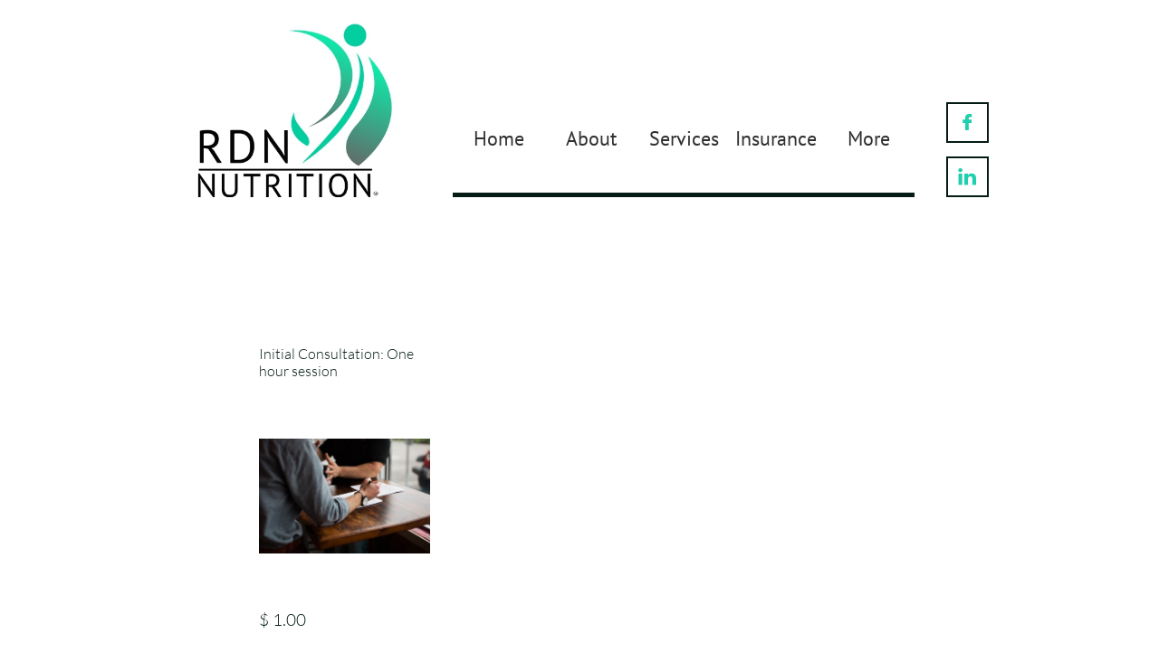

--- FILE ---
content_type: text/html
request_url: https://www.rdnnutrition.com/store
body_size: 8386
content:
<!DOCTYPE html PUBLIC "-//W3C//DTD XHTML 1.0 Transitional//EN" "http://www.w3.org/TR/xhtml1/DTD/xhtml1-transitional.dtd">
<html xmlns="http://www.w3.org/1999/xhtml">
<head>
<title>Store</title>
<meta http-equiv="Content-Type" content="text/html; charset=utf-8"/>
<meta http-equiv="X-UA-Compatible" content="IE=edge">
<meta name="SKYPE_TOOLBAR" content="SKYPE_TOOLBAR_PARSER_COMPATIBLE"/>
<meta name="HandheldFriendly" content="True" />
<meta name="MobileOptimized" content="1024" />
<meta name="viewport" content="width=1024" /> 
<link rel="shortcut icon" href="https://storage.googleapis.com/wzukusers/user-18882644/images/fav-57cefb3e63598QYMio3q/favicon.ico?v=fav-57cefb3e63598QYMio3q" type="image/x-icon" />
<link rel="icon" type="image/png" href="https://storage.googleapis.com/wzukusers/user-18882644/images/fav-57cefb3e63598QYMio3q/favicon-16x16.png?v=fav-57cefb3e63598QYMio3q" sizes="16x16">
<link rel="icon" type="image/png" href="https://storage.googleapis.com/wzukusers/user-18882644/images/fav-57cefb3e63598QYMio3q/favicon-32x32.png?v=fav-57cefb3e63598QYMio3q" sizes="32x32">
<link rel="icon" type="image/png" href="https://storage.googleapis.com/wzukusers/user-18882644/images/fav-57cefb3e63598QYMio3q/favicon-96x96.png?v=fav-57cefb3e63598QYMio3q" sizes="96x96">
<link rel="icon" type="image/png" href="https://storage.googleapis.com/wzukusers/user-18882644/images/fav-57cefb3e63598QYMio3q/favicon-160x160.png?v=fav-57cefb3e63598QYMio3q" sizes="160x160">
<link rel="icon" type="image/png" href="https://storage.googleapis.com/wzukusers/user-18882644/images/fav-57cefb3e63598QYMio3q/favicon-196x196.png?v=fav-57cefb3e63598QYMio3q" sizes="196x196">
<link rel="apple-touch-icon" href="https://storage.googleapis.com/wzukusers/user-18882644/images/fav-57cefb3e63598QYMio3q/apple-touch-icon.png?v=fav-57cefb3e63598QYMio3q" />
<link rel="apple-touch-icon" sizes="57x57" href="https://storage.googleapis.com/wzukusers/user-18882644/images/fav-57cefb3e63598QYMio3q/apple-touch-icon-57x57.png?v=fav-57cefb3e63598QYMio3q">
<link rel="apple-touch-icon" sizes="60x60" href="https://storage.googleapis.com/wzukusers/user-18882644/images/fav-57cefb3e63598QYMio3q/apple-touch-icon-60x60.png?v=fav-57cefb3e63598QYMio3q">
<link rel="apple-touch-icon" sizes="72x72" href="https://storage.googleapis.com/wzukusers/user-18882644/images/fav-57cefb3e63598QYMio3q/apple-touch-icon-72x72.png?v=fav-57cefb3e63598QYMio3q">
<link rel="apple-touch-icon" sizes="114x114" href="https://storage.googleapis.com/wzukusers/user-18882644/images/fav-57cefb3e63598QYMio3q/apple-touch-icon-114x114.png?v=fav-57cefb3e63598QYMio3q">
<link rel="apple-touch-icon" sizes="120x120" href="https://storage.googleapis.com/wzukusers/user-18882644/images/fav-57cefb3e63598QYMio3q/apple-touch-icon-120x120.png?v=fav-57cefb3e63598QYMio3q">
<link rel="apple-touch-icon" sizes="152x152" href="https://storage.googleapis.com/wzukusers/user-18882644/images/fav-57cefb3e63598QYMio3q/apple-touch-icon-152x152.png?v=fav-57cefb3e63598QYMio3q">
<meta name="msapplication-square70x70logo" content="https://storage.googleapis.com/wzukusers/user-18882644/images/fav-57cefb3e63598QYMio3q/mstile-70x70.png?v=fav-57cefb3e63598QYMio3q" />
<meta name="msapplication-square144x144logo" content="https://storage.googleapis.com/wzukusers/user-18882644/images/fav-57cefb3e63598QYMio3q/mstile-144x144.png?v=fav-57cefb3e63598QYMio3q" />
<meta name="msapplication-square150x150logo" content="https://storage.googleapis.com/wzukusers/user-18882644/images/fav-57cefb3e63598QYMio3q/mstile-150x150.png?v=fav-57cefb3e63598QYMio3q" />
<meta name="msapplication-wide310x150logo" content="https://storage.googleapis.com/wzukusers/user-18882644/images/fav-57cefb3e63598QYMio3q/mstile-310x150.png?v=fav-57cefb3e63598QYMio3q" />
<meta name="msapplication-square310x310logo" content="https://storage.googleapis.com/wzukusers/user-18882644/images/fav-57cefb3e63598QYMio3q/mstile-310x310.png?v=fav-57cefb3e63598QYMio3q" />


<meta name="twitter:card" content="summary"/>
<meta property="og:image" content="https://storage.googleapis.com/wzsitethumbnails/site-41989697/800x500.jpg"/>
<meta property="og:image:width" content="800"/>
<meta property="og:image:height" content="500"/>

<script async="" src="https://www.googletagmanager.com/gtag/js?id=UA-81982501-1"></script>
<script type="text/javascript">
window.dataLayer=window.dataLayer||[];function gtag(){window.dataLayer.push(arguments);}
gtag('js',new Date());gtag('config', 'UA-81982501-1')
</script>

<script type="text/javascript">
var _fc;window.getInsights=function(a,b){_fc||(_fc=a,a=null),window.AMInsights?(_fc&&(_fc(window.AMInsights),_fc=null),a&&a(window.AMInsights)):(b=b||25,setTimeout(function(){window.getInsights(a,2*b)},b))};
</script>
<script type="text/javascript" src="https://149B4.wpc.azureedge.net/80149B4/insights/t.js?brand=WebsiteBuilder&v=g-202504181304044400" async></script>
<script type="text/javascript">
window.getInsights(function(insights){insights.init('7f7d8010-7265-4522-bf32-0d44d8ddb62c');});
</script>

<link rel='stylesheet' type='text/css' href='https://components.mywebsitebuilder.com/g-202504181304044400/viewer-website-builder/viewer.css'/>

<script type='text/javascript'>
var PageData = {"baseAddress":"www.rdnnutrition.com","ServicesBasePath":"","isTablet":false,"siteSettings":{"analyticsTrackingId":"\"UA-81982501-1\"","behanceSocialLinkId":"{\"type\":\"behance\",\"title\":\"Behance\",\"url\":\"\"}","doneFirstPublish":"true","dribbbleSocialLinkId":"{\"type\":\"dribbble\",\"title\":\"Dribbble\",\"url\":\"\"}","enableColumnsGrid":"false","etsySocialLinkId":"{\"type\":\"etsy\",\"title\":\"Etsy\",\"url\":\"http://www.etsy.com\"}","facebookSocialLinkId":"{\"type\":\"facebook\",\"title\":\"Facebook\",\"url\":\"https://www.facebook.com/RDNnutrition\"}","flickrSocialLinkId":"{\"type\":\"flickr\",\"title\":\"Flickr\",\"url\":\"http://www.flickr.com\"}","googlePlusSocialLinkId":"{\"type\":\"googlePlus\",\"title\":\"Google+\",\"url\":\"\"}","instagramSocialLinkId":"{\"type\":\"instagram\",\"title\":\"Instagram\",\"url\":\"\"}","isFirstMobileUse":"true","linkedinSocialLinkId":"{\"type\":\"linkedin\",\"title\":\"LinkedIn\",\"url\":\"https://www.linkedin.com/in/launderwood\"}","paypalAccountId":"\"YourPayPalEmail@domain.com\"","PayPalcurrency":"\"USD\"","picasaSocialLinkId":"{\"type\":\"picasa\",\"title\":\"Picasa\",\"url\":\"http://www.picasa.com\"}","pinterestSocialLinkId":"{\"type\":\"pinterest\",\"title\":\"Pinterest\",\"url\":\"\"}","redditSocialLinkId":"{\"type\":\"reddit\",\"title\":\"Reddit\",\"url\":\"\"}","renrenSocialLinkId":"{\"type\":\"renren\",\"title\":\"Renren\",\"url\":\"http://www.renren.com\"}","showAlwaysColumnsGrid":"false","soundCloudSocialLinkId":"{\"type\":\"soundCloud\",\"title\":\"SoundCloud\",\"url\":\"\"}","tripAdvisorSocialLinkId":"{\"type\":\"tripAdvisor\",\"title\":\"Trip Advisor\",\"url\":\"\"}","tumblrSocialLinkId":"{\"type\":\"tumblr\",\"title\":\"Tumblr\",\"url\":\"\"}","twitterSocialLinkId":"{\"type\":\"twitter\",\"title\":\"Twitter\",\"url\":\"\"}","vimeoSocialLinkId":"{\"type\":\"vimeo\",\"title\":\"Vimeo\",\"url\":\"http://www.vimeo.com\"}","vkSocialLinkId":"{\"type\":\"vk\",\"title\":\"VK\",\"url\":\"http://www.vk.com\"}","weiboSocialLinkId":"{\"type\":\"weibo\",\"title\":\"Weibo\",\"url\":\"http://www.weibo.com\"}","youtubeSocialLinkId":"{\"type\":\"youtube\",\"title\":\"Youtube\",\"url\":\"\"}"},"defaultAjaxPageID":"id1559863896127","PageNotFound":false};
var Global = {"FacebookAppID":null,"IsMobileView":false,"IsTabletView":false,"IsMobileClient":false,"CloudflareOptions":6,"SiteID":41989697};
var SiteInformation = {"groupId":41989697,"isPublished":false,"limitations":{"video":{"limitation":{"isLimited":true},"dialog":{"isDiscount":false}},"pages":{"limitation":{"isLimited":true},"dialog":{"isDiscount":false}},"ecommerce":{"limitation":{"isLimited":true},"dialog":{"isDiscount":false}},"publish":{"limitation":{"isLimited":true},"dialog":{"isDiscount":false}},"stats":{"limitation":{"isLimited":false},"dialog":{"isDiscount":false}},"storage":{"limitation":{"isLimited":true},"dialog":{"isDiscount":false}},"file":{"limitation":{"isLimited":true},"dialog":{"isDiscount":false}},"premium":{"limitation":{"isLimited":false},"dialog":{"isDiscount":false}},"mobile":{"limitation":{"isLimited":true},"dialog":{"isDiscount":false}},"newSites":{"limitation":{"isLimited":true},"dialog":{"isDiscount":false}},"favicon":{"limitation":{"isLimited":true},"dialog":{"isDiscount":false}},"embedded":{"limitation":{"isLimited":true},"dialog":{"isDiscount":false}},"bannerFeature":{"limitation":{"isLimited":false},"dialog":{"isDiscount":false},"iframeUrl":"https://components.mywebsitebuilder.com/websitebuilder/freebanner.html","iframeHeight":"66px"},"history":{"limitation":{"isLimited":true},"dialog":{"isDiscount":false}},"posts":{"limitation":{"isLimited":true},"dialog":{"isDiscount":false}},"hdvideo":{"limitation":{"isLimited":true},"dialog":{"isDiscount":false}},"totalPages":{"limitation":{"isLimited":true},"dialog":{"isDiscount":false}},"advancedStats":{"limitation":{"isLimited":false},"dialog":{"isDiscount":false}},"form":{"limitation":{"isLimited":true},"dialog":{"isDiscount":false}}},"isPremium":true,"isSaved":false,"siteType":0,"isTemplate":false,"baseVersion":"79844584","isFirstSiteVersion":false,"hasSites":false,"storeInformation":{},"appMarketInformation":{}};
var Settings = {"UserStorageUrlsMap":{"2":"https://wzukusers.blob.core.windows.net/user-{0}/","6":"https://storage.googleapis.com/wzukusers/user-{0}/","61":"https://storage.googleapis.com/wzukusers/user-{0}/","100":"https://storage.googleapis.com/te-hosted-sites/user-{0}/","105":"https://storage.googleapis.com/te-sitey-sites/user-{0}/","103":"https://storage.googleapis.com/te-websitebuilder-sites/user-{0}/","102":"https://storage.googleapis.com/te-sitelio-sites/user-{0}/","106":"https://storage.googleapis.com/te-sitebuilder-sites/user-{0}/"},"WebzaiStorageUrlsMap":{"2":"https://wzuk.blob.core.windows.net/assets/","6":"https://storage.googleapis.com/wzuk/assets/","61":"https://storage.googleapis.com/wzuk/assets/"},"InsightsTrackerUrl":"https://149B4.wpc.azureedge.net/80149B4/insights","GoogleMapsApiKey":"AIzaSyAqaQi9jcubdxfJYHzuhBi4GabaQjRErdg","RecaptchaSiteKey":"6LdgzEMUAAAAAFc-E_zfJj3HppLm1G9_UkairPBB","StaticContentUrl":"https://webzaidev.blob.core.windows.net/","ServiceAddress":"https://editor.websitebuilder.com/","ApplicationRoot":"https://components.mywebsitebuilder.com/g-202504181304044400","Brand":3,"ApplicationDomain":"websitebuilder.com","YoutubeApiKey":"","InstagramClientId":"483843269120637","AppsIframeRoot":"https://components.mywebsitebuilder.com","AppVersion":"g-202504181304044400","DevelopmentMode":"","ServiceEndpoints":{"Store":{"EmbedApi":"https://embed.websitebuilder.com/dist/src/","PublicApi":"https://store-api.websitebuilder.com/v1/"},"Storage":null},"ImageProxy":"https://images.builderservices.io/s/?","DataProxy":"https://data.mywebsitebuilder.com","IsApiPartner":false,"BrandName":"WebsiteBuilder","RaygunSettings":null,"FreeBannerUrl":"https://components.mywebsitebuilder.com/websitebuilder/freebanner.html"};

</script>
<script src='https://components.mywebsitebuilder.com/g-202504181304044400/viewer/viewer.js' type='text/javascript'></script>

<script src='https://storage.googleapis.com/te-websitebuilder-sites/user-18882644/sites/41989697/5696cbcb795e6yfW1hOu/55b85f1fe2bd4c34a54a024a8b47af9b.js?1746132488' type='text/javascript'></script>
<script src='https://storage.googleapis.com/te-websitebuilder-sites/user-18882644/sites/41989697/5696cbcb795e6yfW1hOu/e796cdbf8fae471198b3e3143c1c08ad.js?1746132488' type='text/javascript'></script>
<script src='https://storage.googleapis.com/te-websitebuilder-sites/user-18882644/sites/41989697/5696cbcb795e6yfW1hOu/d835ed0025344e89ba0c96c8cc0f8272.js?1746132488' type='text/javascript'></script>
<script type='text/javascript'>
var SiteFilesMap = {"page-1403784258535":"https://storage.googleapis.com/te-websitebuilder-sites/user-18882644/sites/41989697/5696cbcb795e6yfW1hOu/3892deb69e7747569b8923c719ac39d3.js","page-1410867196679":"https://storage.googleapis.com/te-websitebuilder-sites/user-18882644/sites/41989697/5696cbcb795e6yfW1hOu/ef1f5bee29e54c3a818c0650a27ed77e.js","page-1406514095961":"https://storage.googleapis.com/te-websitebuilder-sites/user-18882644/sites/41989697/5696cbcb795e6yfW1hOu/80aba90751074cd2a2f3885f7892c785.js","page-id1470261212255":"https://storage.googleapis.com/te-websitebuilder-sites/user-18882644/sites/41989697/5696cbcb795e6yfW1hOu/8f0cd590367240879417268f338cb0f6.js","page-id1483660889283":"https://storage.googleapis.com/te-websitebuilder-sites/user-18882644/sites/41989697/5696cbcb795e6yfW1hOu/e22ab5d49f554806a8c01061d6c7b072.js","page-id1483680977600":"https://storage.googleapis.com/te-websitebuilder-sites/user-18882644/sites/41989697/5696cbcb795e6yfW1hOu/49b03ab085444966a74a2a1d02f30263.js","page-id1484785877445":"https://storage.googleapis.com/te-websitebuilder-sites/user-18882644/sites/41989697/5696cbcb795e6yfW1hOu/CTAo9q2cxa8E1pNblsH3.js","page-id1484785877530":"https://storage.googleapis.com/te-websitebuilder-sites/user-18882644/sites/41989697/5696cbcb795e6yfW1hOu/MmJthTqGVrsyk3WttYG0.js","page-id1488911374154":"https://storage.googleapis.com/te-websitebuilder-sites/user-18882644/sites/41989697/5696cbcb795e6yfW1hOu/2c115e69a95046ba93a10c5e3ebe642a.js","page-id1518121313615":"https://storage.googleapis.com/te-websitebuilder-sites/user-18882644/sites/41989697/5696cbcb795e6yfW1hOu/258831580d974d91a744d67ce4baa012.js","page-id1559863896127":"https://storage.googleapis.com/te-websitebuilder-sites/user-18882644/sites/41989697/5696cbcb795e6yfW1hOu/e796cdbf8fae471198b3e3143c1c08ad.js","page-id1559863896128":"https://storage.googleapis.com/te-websitebuilder-sites/user-18882644/sites/41989697/5696cbcb795e6yfW1hOu/c5a90e3ac98148859073174db5715309.js","page-id1569888218933":"https://storage.googleapis.com/te-websitebuilder-sites/user-18882644/sites/41989697/5696cbcb795e6yfW1hOu/1c5852afbc7b4ac0a127ebc90d386333.js","master-1343569893636":"https://storage.googleapis.com/te-websitebuilder-sites/user-18882644/sites/41989697/5696cbcb795e6yfW1hOu/d835ed0025344e89ba0c96c8cc0f8272.js","site-structure":"https://storage.googleapis.com/te-websitebuilder-sites/user-18882644/sites/41989697/5696cbcb795e6yfW1hOu/55b85f1fe2bd4c34a54a024a8b47af9b.js"};
</script>


<style type="text/css"> #mobile-loading-screen, #desktop-loading-screen{position:absolute;left:0;top:0;right:0;bottom:0;z-index:100000000;background:white url('[data-uri]') center center no-repeat;} body.state-loading-mobile-viewer, body.state-loading-mobile-viewer .page-element, body.state-loading-mobile-viewer #body-element, body.state-loading-desktop-viewer, body.state-loading-desktop-viewer .page-element, body.state-loading-desktop-viewer #body-element{height:100%;width:100%;overflow-y:hidden !important;} </style>
<script type="text/javascript">
var DynamicPageContent = null;
var DBSiteMetaData = { "pagesStructureInformation":{"pagesData":{"1403784258535":{"metaTags":"<meta name=\"google-site-verification\" content=\"33bZ57OcMdUXXP8bS3JR-mnqN6sms7yaGkgV6MAWLIg\" />","headerCode":"","footerCode":"","tags":[],"id":"1403784258535","pageID":null,"pid":null,"title":"Home","name":null,"pageTitle":"","description":"","keyWords":"","index":1,"isHomePage":true,"shareStyle":true,"useNameASTitle":false,"supportsMobileStates":true,"urlAlias":"home","useNameASUrl":true,"useDefaultTitle":false,"masterPageListName":"","masterPageType":"","isSearchEngineDisabled":false,"menu":{"isMobileDisabled":false}},"1410867196679":{"metaTags":"","headerCode":"","footerCode":"","tags":[],"id":"1410867196679","pageID":null,"pid":null,"title":"About","name":null,"pageTitle":"","description":"","keyWords":"","index":2,"isHomePage":false,"shareStyle":true,"useNameASTitle":true,"supportsMobileStates":true,"urlAlias":"about","useNameASUrl":true,"useDefaultTitle":false,"masterPageListName":"","masterPageType":"","isSearchEngineDisabled":false},"1406514095961":{"metaTags":"","headerCode":"","footerCode":"","tags":[],"id":"1406514095961","pageID":null,"pid":null,"title":"Contact","name":null,"pageTitle":"","description":"","keyWords":"","index":7,"isHomePage":false,"shareStyle":true,"useNameASTitle":true,"supportsMobileStates":true,"urlAlias":"contact","useNameASUrl":true,"useDefaultTitle":false,"masterPageListName":"","masterPageType":"","isSearchEngineDisabled":false,"menu":{"isDesktopDisabled":false,"isMobileDisabled":false}},"id1470261212255":{"metaTags":"","headerCode":"","footerCode":"","tags":[],"id":"id1470261212255","pageID":null,"pid":null,"title":"FAQs","name":null,"pageTitle":"","description":"","keyWords":"","index":8,"isHomePage":false,"shareStyle":true,"useNameASTitle":false,"supportsMobileStates":true,"urlAlias":"faqs","useNameASUrl":true,"useDefaultTitle":false,"masterPageListName":"","masterPageType":"","isSearchEngineDisabled":false,"menu":{"isDesktopDisabled":false,"isMobileDisabled":false}},"id1483660889283":{"metaTags":"","headerCode":"","footerCode":"","tags":[],"id":"id1483660889283","pageID":null,"pid":null,"title":"Patient Info","name":null,"pageTitle":"","description":"","keyWords":"","index":9,"isHomePage":false,"shareStyle":true,"useNameASTitle":false,"supportsMobileStates":true,"urlAlias":"patient-info","useNameASUrl":true,"useDefaultTitle":false,"masterPageListName":"","masterPageType":"","isSearchEngineDisabled":false,"menu":{"isDesktopDisabled":true,"isMobileDisabled":true}},"id1483680977600":{"metaTags":"","headerCode":"","footerCode":"","tags":[],"id":"id1483680977600","pageID":null,"pid":null,"title":"Pricing","name":null,"pageTitle":"","description":"","keyWords":"","index":5,"isHomePage":false,"shareStyle":true,"useNameASTitle":false,"supportsMobileStates":true,"urlAlias":"pricing","useNameASUrl":true,"useDefaultTitle":false,"masterPageListName":"","masterPageType":"","isSearchEngineDisabled":false,"menu":{"isDesktopDisabled":true,"isMobileDisabled":true}},"id1484785877445":{"metaTags":"","headerCode":"","footerCode":"","tags":[],"id":"id1484785877445","pageID":null,"pid":null,"title":"Post Page","name":null,"pageTitle":"","description":"","keyWords":"","isHomePage":false,"shareStyle":true,"useNameASTitle":false,"supportsMobileStates":true,"urlAlias":"post-page","useNameASUrl":true,"useDefaultTitle":false,"masterPageListName":"","pageListName":"LocalBlog","masterPageType":"","isSearchEngineDisabled":false},"id1484785877530":{"metaTags":"","headerCode":"","footerCode":"","tags":[],"id":"id1484785877530","pageID":null,"pid":null,"title":"Your Health Coach","name":null,"pageTitle":"","description":"","keyWords":"","index":10,"isHomePage":false,"shareStyle":true,"useNameASTitle":false,"supportsMobileStates":true,"urlAlias":"your-health-coach","useNameASUrl":true,"useDefaultTitle":false,"masterPageListName":"LocalBlog","masterPageType":"","isSearchEngineDisabled":false,"menu":{"isDesktopDisabled":true,"isMobileDisabled":true}},"id1488911374154":{"metaTags":"","headerCode":"","footerCode":"","tags":[],"id":"id1488911374154","pageID":null,"pid":null,"title":"Insurance","name":null,"pageTitle":"","description":"","keyWords":"","index":4,"isHomePage":false,"shareStyle":true,"useNameASTitle":false,"supportsMobileStates":true,"urlAlias":"insurance","useNameASUrl":true,"useDefaultTitle":false,"masterPageListName":"","masterPageType":"","isSearchEngineDisabled":false,"menu":{"isDesktopDisabled":false,"isMobileDisabled":false}},"id1518121313615":{"metaTags":"","headerCode":"","footerCode":"","tags":[],"id":"id1518121313615","pageID":null,"pid":null,"title":"Appointments","name":null,"pageTitle":"","description":"","keyWords":"","index":6,"isHomePage":false,"shareStyle":true,"useNameASTitle":false,"supportsMobileStates":true,"urlAlias":"appointments","useNameASUrl":true,"useDefaultTitle":false,"masterPageListName":"","masterPageType":"","isSearchEngineDisabled":false,"menu":{"isDesktopDisabled":true,"isMobileDisabled":true}},"id1559863896127":{"metaTags":"","headerCode":"","footerCode":"","tags":[],"id":"id1559863896127","pageID":null,"pid":null,"title":"Store","name":null,"pageTitle":"Store","description":"","keyWords":"","index":11,"isHomePage":false,"shareStyle":false,"useNameASTitle":false,"supportsMobileStates":true,"urlAlias":"store","useNameASUrl":true,"useDefaultTitle":false,"masterPageListName":"id1559863896127","masterPageType":"Store","isSearchEngineDisabled":false,"menu":{"isDesktopDisabled":true,"isMobileDisabled":true,"isDesktopDisabledInPublishOnly":false,"isMobileDisabledInPublishOnly":false}},"id1559863896128":{"metaTags":"","headerCode":"","footerCode":"","tags":[],"id":"id1559863896128","pageID":null,"pid":null,"title":"Product Page","name":null,"pageTitle":"","description":"","keyWords":"","isHomePage":false,"shareStyle":false,"useNameASTitle":false,"supportsMobileStates":true,"urlAlias":"product-page","useNameASUrl":true,"useDefaultTitle":false,"masterPageListName":"","pageListName":"id1559863896127","masterPageType":"Store","isSearchEngineDisabled":false},"id1569888218933":{"metaTags":"","headerCode":"","footerCode":"","tags":[],"id":"id1569888218933","pageID":null,"pid":null,"title":"Services","name":null,"pageTitle":"","description":"","keyWords":"","index":3,"isHomePage":false,"shareStyle":false,"useNameASTitle":false,"supportsMobileStates":true,"urlAlias":"services","useNameASUrl":true,"useDefaultTitle":false,"masterPageListName":"","masterPageType":"","isSearchEngineDisabled":false,"menu":{"isDesktopDisabled":false,"isMobileDisabled":false}}},"pagesHierarchies": {"id1484785877530":["id1484785877445"],"id1559863896127":["id1559863896128"]}},"siteStructureInformation":{"masterPages": {"1343569893636":{"pagesIDs":["1403784258535","1410867196679","1406514095961","id1470261212255","id1483660889283","id1483680977600","id1484785877445","id1484785877530","id1488911374154","id1518121313615","id1559863896127","id1559863896128","id1569888218933"]}},"listsInformation": {"LocalBlog":{"defaultDynamicPageId":"id1484785877445","listType":null,"listId":13862852,"listName":"LocalBlog","remoteDataSource":null,"isTemplate":false,"hasAppMarketStore":false,"hasShownMigrationMessage":false,"connectedListPage":"id1484785877530","connectedDynamicPages":["id1484785877445"],"isVisible":false,"hasAnyCatsVariantsOrStock":false,"isOnePageList":false},"id1559863896127":{"defaultDynamicPageId":"id1559863896128","listType":"Store","listId":0,"listName":"id1559863896127","remoteDataSource":"StoreFrontDataSource","isTemplate":false,"hasAppMarketStore":true,"hasShownMigrationMessage":false,"instanceId":"f564799963714903b9b93e29258500e8","endPoints":{"shoppingCart":"https://st-shop.mywebsitebuilder.com/shopping-cart-sdk.js?instanceJwt=eyJhbGciOiJIUzI1NiIsInR5cCI6IkpXVCJ9.eyJpbnN0YW5jZUlkIjoiZjU2NDc5OTk2MzcxNDkwM2I5YjkzZTI5MjU4NTAwZTgiLCJicmFuZCI6IndlYnNpdGVidWlsZGVyIiwiZXhwIjoxNzQ2MTM0MzMzfQ.Jn2AaHrhDi41L33unzYi6THkYhkgRX8Aa3a4VTD7W5s","products":"product/all","detailItem":"product/detail","publicApi":"https://st-shop-api.mywebsitebuilder.com","embedApi":"https://st-shop.mywebsitebuilder.com","status":"setup/status"},"connectedListPage":"id1559863896127","connectedDynamicPages":["id1559863896128"],"storeReleaseVersion":"28.2","isVisible":true,"hasAnyCatsVariantsOrStock":true,"isOnePageList":false}}} };
var TemporaryImages = {};
Viewer.initialize();
</script>
</head>
<body class="state-loading-desktop-viewer">
<div id="desktop-loading-screen"></div>


<div id="body-element"></div>

</body>
</html>

